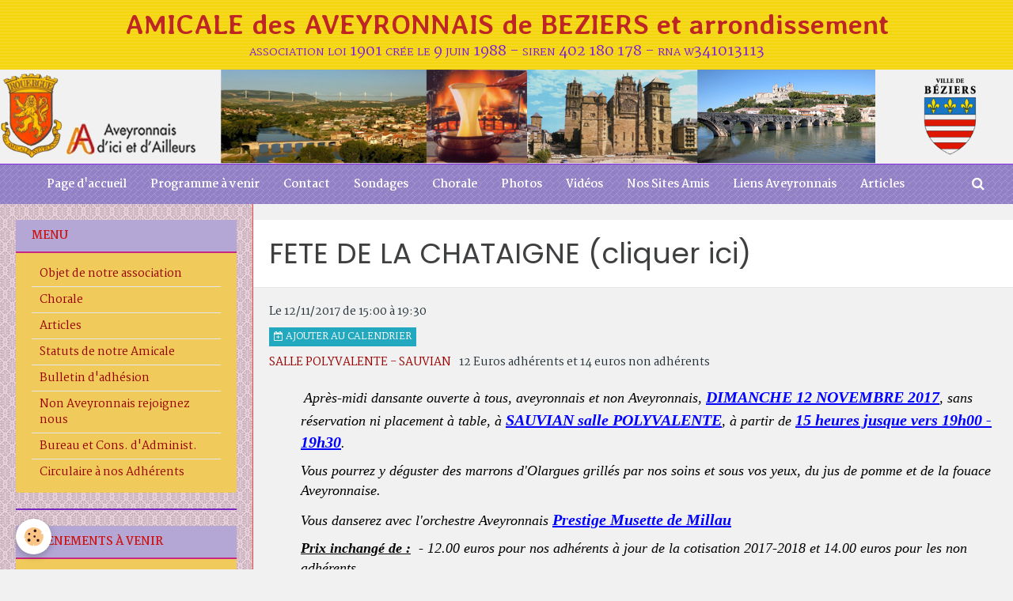

--- FILE ---
content_type: text/html; charset=UTF-8
request_url: https://www.aveyronnais-beziers.fr/agenda/evenements-organises-par-l-association/fete-de-la-chataigne-1.html
body_size: 41343
content:
        
    
<!DOCTYPE html>
<html lang="fr" class="with-sidebar">
    <head>
        <title>FETE DE LA CHATAIGNE (cliquer ici)</title>
        <!-- blogger / permalink -->
<meta http-equiv="Content-Type" content="text/html; charset=utf-8">
<!--[if IE]>
<meta http-equiv="X-UA-Compatible" content="IE=edge">
<![endif]-->
<meta name="viewport" content="width=device-width, initial-scale=1, maximum-scale=1.0, user-scalable=no">
<meta name="msapplication-tap-highlight" content="no">
  <link rel="alternate" type="application/rss+xml" href="https://www.aveyronnais-beziers.fr/agenda/do/rss.xml" />
  <script src="https://maps.googleapis.com/maps/api/js?libraries=places&v=3.exp"></script>
  <meta property="og:title" content="FETE DE LA CHATAIGNE (cliquer ici)"/>
  <meta property="og:url" content="https://www.aveyronnais-beziers.fr/agenda/evenements-organises-par-l-association/fete-de-la-chataigne-1.html"/>
  <meta property="og:type" content="website"/>
  <meta name="description" content=" Après-midi dansante ouverte à tous, aveyronnais et non Aveyronnais, DIMANCHE 12 NOVEMBRE 2017, sans réservation ni placement à table, à SAUVIAN salle POLYVALENTE, à partir de 15 heures jusque vers 19h00 - 19h30.    Vous pourrez y déguster des marrons d'Olargues ..." />
  <meta property="og:description" content=" Après-midi dansante ouverte à tous, aveyronnais et non Aveyronnais, DIMANCHE 12 NOVEMBRE 2017, sans réservation ni placement à table, à SAUVIAN salle POLYVALENTE, à partir de 15 heures jusque vers 19h00 - 19h30.    Vous pourrez y déguster des marrons d'Olargues ..."/>
  <link rel="alternate" type="application/rss+xml" title="AMICALE des AVEYRONNAIS de BEZIERS et arrondissement : Programme à venir" href="https://www.aveyronnais-beziers.fr/agenda/do/rss.xml" />
  <link rel="canonical" href="https://www.aveyronnais-beziers.fr/agenda/evenements-organises-par-l-association/fete-de-la-chataigne-1.html">
<meta name="generator" content="e-monsite (e-monsite.com)">







                <meta name="apple-mobile-web-app-capable" content="yes">
        <meta name="apple-mobile-web-app-status-bar-style" content="black-translucent">

                
                                    
                                    
                                     
                                                                                                                    
            <link href="https://fonts.googleapis.com/css?family=Martel:300,400,700%7CPoppins:300,400,700%7CAveria%20Libre:300,400,700&display=swap" rel="stylesheet">
        
        <link href="https://maxcdn.bootstrapcdn.com/font-awesome/4.7.0/css/font-awesome.min.css" rel="stylesheet">
        <link href="//www.aveyronnais-beziers.fr/themes/combined.css?v=6_1646067834_1217" rel="stylesheet">

        <!-- EMS FRAMEWORK -->
        <script src="//www.aveyronnais-beziers.fr/medias/static/themes/ems_framework/js/jquery.min.js"></script>
        <!-- HTML5 shim and Respond.js for IE8 support of HTML5 elements and media queries -->
        <!--[if lt IE 9]>
        <script src="//www.aveyronnais-beziers.fr/medias/static/themes/ems_framework/js/html5shiv.min.js"></script>
        <script src="//www.aveyronnais-beziers.fr/medias/static/themes/ems_framework/js/respond.min.js"></script>
        <![endif]-->

        <script src="//www.aveyronnais-beziers.fr/medias/static/themes/ems_framework/js/ems-framework.min.js?v=2082"></script>

        <script src="https://www.aveyronnais-beziers.fr/themes/content.js?v=6_1646067834_1217&lang=fr"></script>

            <script src="//www.aveyronnais-beziers.fr/medias/static/js/rgpd-cookies/jquery.rgpd-cookies.js?v=2082"></script>
    <script>
                                    $(document).ready(function() {
            $.RGPDCookies({
                theme: 'ems_framework',
                site: 'www.aveyronnais-beziers.fr',
                privacy_policy_link: '/about/privacypolicy/',
                cookies: [{"id":null,"favicon_url":"https:\/\/ssl.gstatic.com\/analytics\/20210414-01\/app\/static\/analytics_standard_icon.png","enabled":true,"model":"google_analytics","title":"Google Analytics","short_description":"Permet d'analyser les statistiques de consultation de notre site","long_description":"Indispensable pour piloter notre site internet, il permet de mesurer des indicateurs comme l\u2019affluence, les produits les plus consult\u00e9s, ou encore la r\u00e9partition g\u00e9ographique des visiteurs.","privacy_policy_url":"https:\/\/support.google.com\/analytics\/answer\/6004245?hl=fr","slug":"google-analytics"},{"id":null,"favicon_url":"","enabled":true,"model":"addthis","title":"AddThis","short_description":"Partage social","long_description":"Nous utilisons cet outil afin de vous proposer des liens de partage vers des plateformes tiers comme Twitter, Facebook, etc.","privacy_policy_url":"https:\/\/www.oracle.com\/legal\/privacy\/addthis-privacy-policy.html","slug":"addthis"}],
                modal_title: 'Gestion\u0020des\u0020cookies',
                modal_description: 'd\u00E9pose\u0020des\u0020cookies\u0020pour\u0020am\u00E9liorer\u0020votre\u0020exp\u00E9rience\u0020de\u0020navigation,\nmesurer\u0020l\u0027audience\u0020du\u0020site\u0020internet,\u0020afficher\u0020des\u0020publicit\u00E9s\u0020personnalis\u00E9es,\nr\u00E9aliser\u0020des\u0020campagnes\u0020cibl\u00E9es\u0020et\u0020personnaliser\u0020l\u0027interface\u0020du\u0020site.',
                privacy_policy_label: 'Consulter\u0020la\u0020politique\u0020de\u0020confidentialit\u00E9',
                check_all_label: 'Tout\u0020cocher',
                refuse_button: 'Refuser',
                settings_button: 'Param\u00E9trer',
                accept_button: 'Accepter',
                callback: function() {
                    // website google analytics case (with gtag), consent "on the fly"
                    if ('gtag' in window && typeof window.gtag === 'function') {
                        if (window.jsCookie.get('rgpd-cookie-google-analytics') === undefined
                            || window.jsCookie.get('rgpd-cookie-google-analytics') === '0') {
                            gtag('consent', 'update', {
                                'ad_storage': 'denied',
                                'analytics_storage': 'denied'
                            });
                        } else {
                            gtag('consent', 'update', {
                                'ad_storage': 'granted',
                                'analytics_storage': 'granted'
                            });
                        }
                    }
                }
            });
        });
    </script>

        <script async src="https://www.googletagmanager.com/gtag/js?id=G-4VN4372P6E"></script>
<script>
    window.dataLayer = window.dataLayer || [];
    function gtag(){dataLayer.push(arguments);}
    
    gtag('consent', 'default', {
        'ad_storage': 'denied',
        'analytics_storage': 'denied'
    });
    
    gtag('js', new Date());
    gtag('config', 'G-4VN4372P6E');
</script>

                <script type="application/ld+json">
    {
        "@context" : "https://schema.org/",
        "@type" : "WebSite",
        "name" : "AMICALE des AVEYRONNAIS de BEZIERS et arrondissement",
        "url" : "https://www.aveyronnais-beziers.fr/"
    }
</script>
            </head>
    <body id="agenda_run_evenements-organises-par-l-association_fete-de-la-chataigne-1" class="default">
        

        
        <!-- HEADER -->
                        
        <header id="header">
            <div id="header-container" data-justify="center">
                                <button type="button" class="btn btn-link fadeIn navbar-toggle">
                    <span class="icon-bar"></span>
                </button>
                
                                <a class="brand fadeIn" href="https://www.aveyronnais-beziers.fr/" data-direction="vertical">
                                                            <span class="brand-titles">
                        <span class="brand-title">AMICALE des AVEYRONNAIS de BEZIERS et arrondissement</span>
                                                <span class="brand-subtitle">association loi 1901 crée le 9 juin 1988 - siren 402 180 178 - rna w341013113</span>
                                            </span>
                                    </a>
                
                
                                <div class="quick-access">
                    
                                                                                                                        <div class="quick-access-btn hidden-desktop" data-content="search">
                            <button type="button" class="btn btn-link">
                                <i class="fa fa-search"></i>
                            </button>
                            <div class="quick-access-tooltip">
                                <form method="get" action="https://www.aveyronnais-beziers.fr/search/site/" class="header-search-form">
                                    <div class="input-group">
                                        <input type="text" name="q" value="" placeholder="Votre recherche" pattern=".{3,}" required title="Seuls les mots de plus de deux caractères sont pris en compte lors de la recherche.">
                                        <div class="input-group-btn">
                                            <button type="submit" class="btn btn-primary">
                                                <i class="fa fa-search"></i>
                                            </button>
                                    	</div>
                                    </div>
                                </form>
                            </div>
                        </div>
                    
                    
                                    </div>
                
                            </div>
        </header>
        <!-- //HEADER -->

                <!-- COVER -->
        <div id="cover-wrapper" class="visible-desktop aaa">
                                        <div data-widget="image" class="text-center">
        <div>
            <img src="/medias/images/emonsite-image01-7.png?v=1" alt=""  >
        </div>
    </div>
                    </div>
        <!-- //COVER -->
        
        
                <!-- MENU -->
        <div id="menu-wrapper" class="horizontal fixed-on-mobile" data-opening="x">
                        <div id="menu-heading" class="hidden-desktop">
                <button type="button" class="btn btn-link navbar-toggle active">
                    <span class="icon-bar"></span>
                </button>
            </div>
                        <nav id="menu" class="navbar">
                
                
                                    <ul class="nav navbar-nav">
                    <li>
                <a href="https://www.aveyronnais-beziers.fr/">
                                        Page d'accueil
                </a>
                            </li>
                    <li>
                <a href="https://www.aveyronnais-beziers.fr/agenda/">
                                        Programme à venir
                </a>
                            </li>
                    <li>
                <a href="https://www.aveyronnais-beziers.fr/contact">
                                        Contact
                </a>
                            </li>
                    <li>
                <a href="https://www.aveyronnais-beziers.fr/sondages/">
                                        Sondages
                </a>
                            </li>
                    <li>
                <a href="https://www.aveyronnais-beziers.fr/pages/chorale.html">
                                        Chorale
                </a>
                            </li>
                    <li>
                <a href="https://www.aveyronnais-beziers.fr/album-photos/"onclick="window.open(this.href);return false;">
                                        Photos
                </a>
                            </li>
                    <li>
                <a href="https://www.aveyronnais-beziers.fr/videos/">
                                        Vidéos
                </a>
                            </li>
                    <li>
                <a href="https://www.aveyronnais-beziers.fr/annuaire/">
                                        Nos Sites Amis
                </a>
                            </li>
                    <li>
                <a href="https://www.aveyronnais-beziers.fr/liens/">
                                        Liens Aveyronnais
                </a>
                            </li>
                    <li>
                <a href="https://www.aveyronnais-beziers.fr/pages/articles.html">
                                        Articles
                </a>
                            </li>
            </ul>

                
                                <div class="quick-access visible-desktop">

                                        <div class="quick-access-btn" data-content="search">
                        <button type="button" class="btn btn-link">
                            <i class="fa fa-search"></i>
                        </button>
                        <div class="quick-access-tooltip">
                            <form method="get" action="https://www.aveyronnais-beziers.fr/search/site/" class="quick-access-form">
                                <div class="input-group">
                                    <input type="text" name="q" value="" placeholder="Votre recherche" pattern=".{3,}" required title="Seuls les mots de plus de deux caractères sont pris en compte lors de la recherche.">
                                    <div class="input-group-btn">
                                    	<button type="submit" class="btn btn-primary">
                                            <i class="fa fa-search"></i>
                                        </button>
                        			</div>
                                </div>
                            </form>
                        </div>
                    </div>
                    
                    
                                    </div>
                            </nav>
        </div>
        <!-- //MENU -->
        
        
        
        <!-- WRAPPER -->
                        <div id="wrapper">
            
            <div id="main" data-order="2" data-order-phone="1">
                                
                                                                    
                                                                    
                                
                                
                                <div class="view view-agenda" id="view-item" data-category="evenements-organises-par-l-association" data-id-event="59aef416f82200000002e08e">
        <div id="site-module" class="site-module" data-itemid="53161dac11e85c851883c137" data-siteid="53161cd511735c851883da50"></div>
    <h1 class="view-title">FETE DE LA CHATAIGNE (cliquer ici)</h1>
    <p class="view-subtitle">
                    <span class="date">Le 12/11/2017</span>
                                            <span class="time-start">de 15:00</span> <span class="time-end">à 19:30</span>
                                </p>

            <p>
                            <a href="https://www.aveyronnais-beziers.fr/agenda/do/icalendar/59aef416f82200000002e08e/" class="btn btn-small btn-primary"><i class="fa fa-calendar-plus-o"></i> Ajouter au calendrier</a>
                                </p>
    
    <ul class="list-inline">
                    <li data-role="place">
                                    <a href="#event-map">SALLE POLYVALENTE  -  SAUVIAN</a>
                            </li>
                            <li data-role="price">
                                    12 Euros adhérents et 14 euros non adhérents
                            </li>
                    </ul>

            <div class="clearfix"><p style="margin-left: 40px;"><span style="font-size: 18px;">&nbsp;<span style="font-family: times new roman,times,serif;"><em><span style="color: rgb(0, 0, 0);">Apr&egrave;s-midi dansante ouverte &agrave; tous, aveyronnais et non Aveyronnais,&nbsp;</span></em></span></span><span style="font-family: times new roman,times,serif;"><span style="font-size: 20px;"><em><span style="color: rgb(0, 0, 255);"><u><strong>DIMANCHE 12 NOVEMBRE 2017</strong></u></span></em></span><span style="font-size: 18px;"><em><span style="color: rgb(0, 0, 0);">, sans r&eacute;servation ni placement &agrave; table, &agrave; </span></em></span><span style="font-size: 20px;"><em><span style="color: rgb(0, 0, 255);"><u><strong>SAUVIAN salle POLYVALENTE</strong></u></span></em></span><span style="font-size: 18px;"><em><span style="color: rgb(0, 0, 0);">, &agrave; partir de&nbsp;</span></em></span><span style="font-size: 20px;"><em><span style="color: rgb(0, 0, 255);"><u><strong>15 heures jusque vers 19h00 - 19h30</strong></u></span></em></span><span style="font-size: 18px;"><em><span style="color: rgb(0, 0, 0);">.</span></em></span></span></p>

<p style="margin-left: 40px;"><span style="font-family: times new roman,times,serif;"><span style="font-size: 18px;"><em><span style="color: rgb(0, 0, 0);">Vous pourrez y d&eacute;guster des marrons d&#39;Olargues grill&eacute;s par nos soins et sous vos yeux, du jus de pomme et de la fouace Aveyronnaise.</span></em></span></span></p>

<p style="margin-left: 40px;"><span style="font-family: times new roman,times,serif;"><span style="font-size: 18px;"><em><span style="color: rgb(0, 0, 0);">Vous danserez avec l&#39;orchestre Aveyronnais </span></em></span><span style="font-size: 20px;"><strong><em><u><font color="#0000ff">Prestige Musette de Millau</font></u></em></strong></span></span></p>

<p style="margin-left: 40px;"><span style="font-family: times new roman,times,serif;"><span style="font-size: 18px;"><em><span style="color: rgb(0, 0, 0);"><u><strong>Prix inchang&eacute; de :</strong></u> &nbsp;- 12.00 euros pour nos adh&eacute;rents &agrave; jour de la cotisation 2017-2018 et 14.00 euros pour les non adh&eacute;rents.</span></em></span></span></p>

<p style="text-align: center; margin-left: 40px;"><span style="font-family: times new roman,times,serif;"><span style="font-size: 22px;"><u><span style="color: rgb(0, 0, 255);"><em>Bienvenue &agrave; toutes et &agrave; tous</em></span></u></span></span></p>

<p style="margin-left: 40px;"><span style="font-family: times new roman,times,serif;"><em><span style="color: rgb(0, 0, 0);"><span style="font-size: 18px;">Si vous le souhaitez vous pouvez t&eacute;l&eacute;charger l&#39;affiche :</span>&nbsp; </span></em></span><span style="font-size:26px;"><u><em><strong><a href="http://amicaleaveyronnaisbeziers.e-monsite.com/medias/files/pub-chataignes-2017-a4-vertical-.pdf" title="Pub chataignes 2017 a4 vertical"><span style="color:#FF0000;">Affiche-chataignes-2017.pdf</span></a></strong></em></u></span>&nbsp;</p>
</div>
    
    
    
    <address>
        <strong>SALLE POLYVALENTE</strong>        2 BOULEVARD CHARLES DE GAULLE,                34410        SAUVIAN                    </address>

    
            <div id="event-map" class="map"></div>
    
    
    
    
    

<div class="plugins">
               <div id="social-53161cd52a7e5c85188315b7" class="plugin" data-plugin="social">
    <div class="a2a_kit a2a_kit_size_32 a2a_default_style">
        <a class="a2a_dd" href="https://www.addtoany.com/share"></a>
        <a class="a2a_button_facebook"></a>
        <a class="a2a_button_twitter"></a>
        <a class="a2a_button_email"></a>
    </div>
    <script>
        var a2a_config = a2a_config || {};
        a2a_config.onclick = 1;
        a2a_config.locale = "fr";
    </script>
    <script async src="https://static.addtoany.com/menu/page.js"></script>
</div>    
    
    </div>
</div>
    <script>
        $(document).ready(function(){
            function initialize() {

                var address = "2 BOULEVARD CHARLES DE GAULLE SAUVIAN 34410";
                var geocoder = new google.maps.Geocoder();
                geocoder.geocode({ 'address': address }, function(results, status) {
                    if (status == google.maps.GeocoderStatus.OK) {
                        var initialLat = results[0].geometry.location.lat();
                        var initialLon = results[0].geometry.location.lng();
                        var myLatlng = new google.maps.LatLng(parseFloat(initialLat), parseFloat(initialLon));

                        //je retire street view et je centre la carte
                        var mapOptions = {
                            zoom: 15,
                            streetViewControl: false,
                            center: myLatlng
                        };

                        //init de la carte
                        var map = new google.maps.Map(document.getElementById('event-map'), mapOptions);



                        //je place le marqueur
                        var marker = new google.maps.Marker({
                            draggable: false,
                            position: myLatlng,
                            map: map,
                            title: ''
                        });
                    }
                });
            }

            google.maps.event.addDomListener(window, 'load', initialize);
        });
    </script>


            </div>

                        <div id="sidebar" class="sidebar" data-order="1" data-order-phone="2">
                <div id="sidebar-inner">
                                                                                                                                                                                                        <div class="widget" data-id="widget_page_category">
                                    
<div class="widget-title">
    
        <span>
            Menu
        </span>  

        
</div>

                                                                            <div id="widget1" class="widget-content" data-role="widget-content">
                                                    <ul class="nav nav-list" data-addon="pages">
              
                                <li>
                <a href="https://www.aveyronnais-beziers.fr/pages/presentation.html">
                    Objet de notre association
                                    </a>
            </li>
                        <li>
                <a href="https://www.aveyronnais-beziers.fr/pages/chorale.html">
                    Chorale
                                    </a>
            </li>
                        <li>
                <a href="https://www.aveyronnais-beziers.fr/pages/articles.html">
                    Articles
                                    </a>
            </li>
                        <li>
                <a href="https://www.aveyronnais-beziers.fr/pages/ou-sommes-nous.html">
                    Statuts de notre Amicale
                                    </a>
            </li>
                        <li>
                <a href="https://www.aveyronnais-beziers.fr/pages/nom-structure.html">
                    Bulletin d'adhésion
                                    </a>
            </li>
                        <li>
                <a href="https://www.aveyronnais-beziers.fr/pages/historique.html">
                    Non Aveyronnais rejoignez nous
                                    </a>
            </li>
                        <li>
                <a href="https://www.aveyronnais-beziers.fr/pages/les-actions.html">
                    Bureau et Cons. d'Administ.
                                    </a>
            </li>
                        <li>
                <a href="https://www.aveyronnais-beziers.fr/pages/circulaire-a-nos-adherents.html">
                    Circulaire à nos Adhérents
                                    </a>
            </li>
                        </ul>
    

                                        </div>
                                                                    </div>
                                                                                                    <hr>
                                                                                                                                                                                                                                                                                                                                                                <div class="widget" data-id="widget_event_comingup">
                                    
<div class="widget-title">
    
        <span>
            Évènements à venir
        </span>  

        
</div>

                                                                            <div id="widget2" class="widget-content" data-role="widget-content">
                                                    <ul class="media-list media-stacked" data-addon="agenda">
                    <li class="media" data-category="evenements-organises-par-l-association">
                                <div class="media-body">
                                            <p class="media-heading"><a href="https://www.aveyronnais-beziers.fr/agenda/evenements-organises-par-l-association/concours-de-belote-1-2-1-1-1-1-1-1-2-1-1-1-1-5-1-8-1-1-1-5.html">Concours de Belote</a></p>
                                        <p class="media-subheading">
                                                    <span class="date">Le 27/01/2026</span>
                                                                                                            <span class="time-start">de 14:00</span> <span class="time-end">à 18:00</span>
                                                                                                </p>
                                            <ul class="media-infos">
                                                            <li data-role="place">
                                    Maison de la Vie Associative Daniel CORDIER  -  BEZIERS                                </li>
                                                                                </ul>
                                                                                <p>Réservé aux Amicalistes, Sympathisants et Amis. Informations au 06 48 48 58 63. Pas besoin d'être professionnel, simplement passer un bon moment ensemble ...</p>
                                    </div>
            </li>
                    <li class="media" data-category="evenements-organises-par-l-association">
                                <div class="media-body">
                                            <p class="media-heading"><a href="https://www.aveyronnais-beziers.fr/agenda/evenements-organises-par-l-association/concours-de-belote-1-2-1-1-1-1-1-1-2-1-1-1-1-5-1-8-1-1-1-7.html">Concours de Belote</a></p>
                                        <p class="media-subheading">
                                                    <span class="date">Le 10/02/2026</span>
                                                                                                            <span class="time-start">de 14:00</span> <span class="time-end">à 18:00</span>
                                                                                                </p>
                                            <ul class="media-infos">
                                                            <li data-role="place">
                                    Maison de la Vie Associative Daniel CORDIER  -  BEZIERS                                </li>
                                                                                </ul>
                                                                                <p>Réservé aux Amicalistes, Sympathisants et Amis. Informations au 06 48 48 58 63. Pas besoin d'être professionnel, simplement passer un bon moment ensemble ...</p>
                                    </div>
            </li>
                    <li class="media" data-category="evenements-organises-par-l-association">
                                <div class="media-body">
                                            <p class="media-heading"><a href="https://www.aveyronnais-beziers.fr/agenda/evenements-organises-par-l-association/concours-de-belote-1-2-1-1-1-1-1-1-2-1-1-1-1-5-1-8-1-1-1-8.html">Concours de Belote</a></p>
                                        <p class="media-subheading">
                                                    <span class="date">Le 10/03/2026</span>
                                                                                                            <span class="time-start">de 14:00</span> <span class="time-end">à 18:00</span>
                                                                                                </p>
                                            <ul class="media-infos">
                                                            <li data-role="place">
                                    Maison de la Vie Associative Daniel CORDIER  -  BEZIERS                                </li>
                                                                                </ul>
                                                                                <p>Réservé aux Amicalistes, Sympathisants et Amis. Informations au 06 48 48 58 63. Pas besoin d'être professionnel, simplement passer un bon moment ensemble ...</p>
                                    </div>
            </li>
                    <li class="media" data-category="evenements-organises-par-l-association">
                                <div class="media-body">
                                            <p class="media-heading"><a href="https://www.aveyronnais-beziers.fr/agenda/evenements-organises-par-l-association/concours-de-belote-1-2-1-1-1-1-1-1-2-1-1-1-1-5-1-8-1-1-1-9.html">Concours de Belote</a></p>
                                        <p class="media-subheading">
                                                    <span class="date">Le 24/03/2026</span>
                                                                                                            <span class="time-start">de 14:00</span> <span class="time-end">à 18:00</span>
                                                                                                </p>
                                            <ul class="media-infos">
                                                            <li data-role="place">
                                    Maison de la Vie Associative Daniel CORDIER  -  BEZIERS                                </li>
                                                                                </ul>
                                                                                <p>Réservé aux Amicalistes, Sympathisants et Amis. Informations au 06 48 48 58 63. Pas besoin d'être professionnel, simplement passer un bon moment ensemble ...</p>
                                    </div>
            </li>
                    <li class="media" data-category="evenements-organises-par-l-association">
                                <div class="media-body">
                                            <p class="media-heading"><a href="https://www.aveyronnais-beziers.fr/agenda/evenements-organises-par-l-association/concours-de-belote-1-2-1-1-1-1-1-1-2-1-1-1-1-5-1-8-1-1-1-10.html">Concours de Belote</a></p>
                                        <p class="media-subheading">
                                                    <span class="date">Le 14/04/2026</span>
                                                                                                            <span class="time-start">de 14:00</span> <span class="time-end">à 18:00</span>
                                                                                                </p>
                                            <ul class="media-infos">
                                                            <li data-role="place">
                                    Maison de la Vie Associative Daniel CORDIER  -  BEZIERS                                </li>
                                                                                </ul>
                                                                                <p>Réservé aux Amicalistes, Sympathisants et Amis. Informations au 06 48 48 58 63. Pas besoin d'être professionnel, simplement passer un bon moment ensemble ...</p>
                                    </div>
            </li>
                    <li class="media" data-category="evenements-organises-par-l-association">
                                <div class="media-body">
                                            <p class="media-heading"><a href="https://www.aveyronnais-beziers.fr/agenda/evenements-organises-par-l-association/soiree-folklore-de-cloture-1-1-1-1-1.html">SOIREE FOLKLORE (avec repas)</a></p>
                                        <p class="media-subheading">
                                                    <span class="date">Le 17/04/2026</span>
                                                                                                            <span class="time-start">de 19:00</span> <span class="time-end">à 01:00</span>
                                                                                                </p>
                                            <ul class="media-infos">
                                                            <li data-role="place">
                                    Salle Polyvalente Joseph ROQUE  -  SAUVIAN                                </li>
                                                                                </ul>
                                                                                <p> 

Soirée dansante avec petit repas dédiée à plus de 80% au Folklore Aveyronnais (avec la tenue non obligatoire venant clôturer normalement la saison ...</p>
                                    </div>
            </li>
                    <li class="media" data-category="evenements-organises-par-l-association">
                                <div class="media-body">
                                            <p class="media-heading"><a href="https://www.aveyronnais-beziers.fr/agenda/evenements-organises-par-l-association/concours-de-belote-1-2-1-1-1-1-1-1-2-1-1-1-1-5-1-8-1-1-1-11.html">Concours de Belote</a></p>
                                        <p class="media-subheading">
                                                    <span class="date">Le 05/05/2026</span>
                                                                                                            <span class="time-start">de 14:00</span> <span class="time-end">à 18:00</span>
                                                                                                </p>
                                            <ul class="media-infos">
                                                            <li data-role="place">
                                    Maison de la Vie Associative Daniel CORDIER  -  BEZIERS                                </li>
                                                                                </ul>
                                                                                <p>Réservé aux Amicalistes, Sympathisants et Amis. Informations au 06 48 48 58 63. Pas besoin d'être professionnel, simplement passer un bon moment ensemble ...</p>
                                    </div>
            </li>
                    <li class="media" data-category="evenements-organises-par-l-association">
                                <div class="media-body">
                                            <p class="media-heading"><a href="https://www.aveyronnais-beziers.fr/agenda/evenements-organises-par-l-association/concours-de-belote-1-2-1-1-1-1-1-1-2-1-1-1-1-5-1-8-1-1-1-12.html">Concours de Belote</a></p>
                                        <p class="media-subheading">
                                                    <span class="date">Le 19/05/2026</span>
                                                                                                            <span class="time-start">de 14:00</span> <span class="time-end">à 18:00</span>
                                                                                                </p>
                                            <ul class="media-infos">
                                                            <li data-role="place">
                                    Maison de la Vie Associative Daniel CORDIER  -  BEZIERS                                </li>
                                                                                </ul>
                                                                                <p>Réservé aux Amicalistes, Sympathisants et Amis. Informations au 06 48 48 58 63. Pas besoin d'être professionnel, simplement passer un bon moment ensemble ...</p>
                                    </div>
            </li>
            </ul>

                                        </div>
                                                                    </div>
                                                                                                    <hr>
                                                                                                                                                                                                                                                                                                    <div class="widget" data-id="widget_poll_item">
                                    
<div class="widget-title">
    
        <span>
            Sondage
        </span>  

        
</div>

                                                                            <div id="widget3" class="widget-content" data-role="widget-content">
                                            Vous avez déjà voté pour ce sondage : votre vote ne peut être pris en compte.
                                        </div>
                                                                    </div>
                                                                                                                                                                                    </div>
            </div>
                    </div>
        <!-- //WRAPPER -->

        
                <!-- FOOTER -->
        <footer id="footer">
            <div class="container">
                                <div id="footer-extras" class="row">
                                                            <div class="column column4" id="column-newsletter">
                        <form action="https://www.aveyronnais-beziers.fr/newsletters/subscribe" method="post">
                            <div class="control-group control-type-email has-required">
                                <span class="as-label hide">E-mail</span>
                                <div class="input-group">
                                    <div class="input-group-addon">
                            			<i class="fa fa-envelope-o"></i>
                        			</div>
                                    <input id="email" type="email" name="email" value="" placeholder="Newsletter">
                                    <div class="input-group-btn">
                                        <input class="btn btn-primary" type="submit" value="OK">
                                    </div>
                                </div>
                            </div>
                        </form>
                    </div>
                                                                                                    <div class="column column4" id="column-social">
                                            </div>
                                    </div>
                
                
                            </div>
        </footer>
        <!-- //FOOTER -->
        
        <!-- SCROLLTOP -->
        <span id="scrollToTop"><i class="fa fa-chevron-up"></i></span>

        
        
        <script src="//www.aveyronnais-beziers.fr/medias/static/themes/ems_framework/js/jquery.mobile.custom.min.js"></script>
        <script src="//www.aveyronnais-beziers.fr/medias/static/themes/ems_framework/js/jquery.zoom.min.js"></script>
        <script src="//www.aveyronnais-beziers.fr/medias/static/themes/ems_framework/js/masonry.pkgd.min.js"></script>
        <script src="//www.aveyronnais-beziers.fr/medias/static/themes/ems_framework/js/imagesloaded.pkgd.min.js"></script>
        <script src="//www.aveyronnais-beziers.fr/medias/static/themes/ems_framework/js/imagelightbox.min.js"></script>
        <script src="https://www.aveyronnais-beziers.fr/themes/custom.js"></script>
                    

 
    
						 	 




    </body>
</html>
